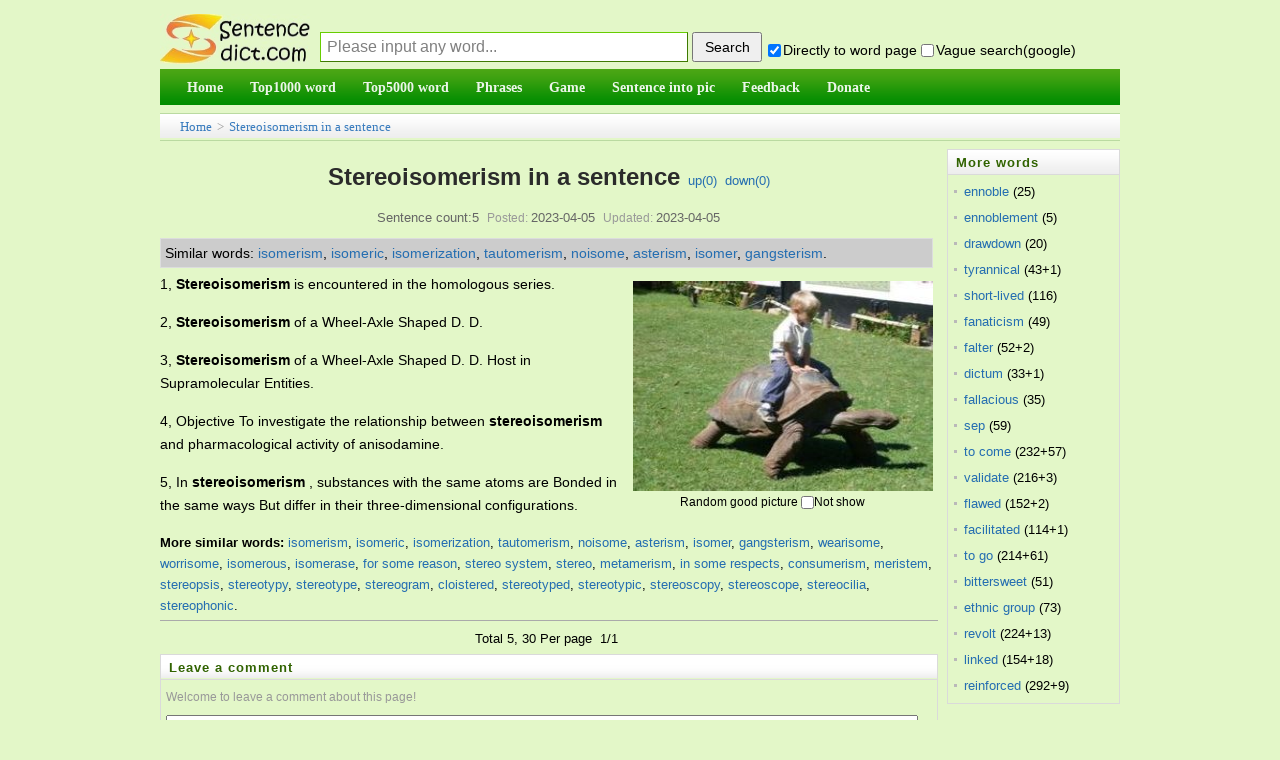

--- FILE ---
content_type: text/html;charset=utf-8
request_url: https://sentencedict.com/stereoisomerism.html
body_size: 7326
content:
<!DOCTYPE html PUBLIC "-//W3C//DTD HTML 4.01 Transitional//EN" "http://www.w3.org/TR/html4/loose.dtd"> 
<html>
<head>
<meta http-equiv="Content-Type" content="text/html;charset=utf-8">
<title>Stereoisomerism in a sentence (esp. good sentence like quote, proverb...)</title>
<meta name="description" content="5 sentence examples: 1. Stereoisomerism is encountered in the homologous series. 2. Stereoisomerism of a Wheel-Axle Shaped D. D. 3. Stereoisomerism of a Wheel-Axle Shaped D. D. Host in Supramolecular Entities. 4. Objective To investigate the relation"/>
<link href="/common/dedecms.css" rel="stylesheet" media="screen" type="text/css">
<link rel="shortcut icon" href="/favicon.ico" type="image/x-icon"/>
<style>
#content div{
	line-height:23px;font-size:14px;margin-bottom:15px;
}
#ad_marginbottom_0 div{
	margin-bottom:0px;
}
.hidden1{display:none;}

.dictvoice:active{background-color:deepskyblue}
</style>
<script>
function q1(word){
	formQ.word.value=word;
	formQ.submit();
}
function upWord(word,action,word){
	var votedNumber=getCookie("votedNumber"+word);
	if(votedNumber!=null){
		alert("Have done up or down!");
		return;
	}
	var xmlhttp;
	if (window.XMLHttpRequest){// code for IE7+, Firefox, Chrome, Opera, Safari
		 xmlhttp=new XMLHttpRequest();
	}else{// code for IE6, IE5
		xmlhttp=new ActiveXObject("Microsoft.XMLHTTP");
	}
	xmlhttp.onreadystatechange=function(){
	if (xmlhttp.readyState==4 && xmlhttp.status==200){
		////返回后做事情
		var responseText=xmlhttp.responseText;  
		//有异常.
		if(responseText!="" && responseText!=null){
		   alert(responseText);
		}else{
			var id_temp="wordUpTimes";
			if(action=="down"){
				id_temp="wordDownTimes";
			}
			var temp=document.getElementById(id_temp).innerText;
			var displayTimes=parseInt(temp);
			displayTimes=displayTimes+1;
			document.getElementById(id_temp).innerText=displayTimes;
			//cookie别设置太长,防止用户电脑中cookie太多哦
			setCookie("votedNumber"+word,"1",12);
		}
	  }
	};
	xmlhttp.open("POST","upDownWordDo.php",true);
	xmlhttp.setRequestHeader("Content-type","application/x-www-form-urlencoded");
	xmlhttp.send("action="+action+"&word="+encodeURIComponent(word)+"&rnd="+ Math.random());
}
</script>

<script async src="//pagead2.googlesyndication.com/pagead/js/adsbygoogle.js"></script>
<script>
     (adsbygoogle = window.adsbygoogle || []).push({
          google_ad_client: "ca-pub-7200850114163593",
          enable_page_level_ads: true
     });
</script>
</head>
<body>
<form method="post" style="display:none;" target="_blank" name="formQ" action="/wordQueryDo.php">
<input type="hidden" name="word"/>
<input type="hidden" name="directGo" value="1"/>
</form>
<div class="pageDiv" style="border: 0px solid blue;">
<script>
function trim(str){
　return str.replace(/(^\s*)|(\s*$)/g,"");
}
var strDefault="Please input any word...";
function queryCheck(){
	if(formQuery.vagueSearch.checked){
		///formQuery.q.value=encodeURI(formQuery.word.value+" site:sentencedict.com");
		formQuery.q.value=formQuery.word.value+" site:sentencedict.com";
		var temp=formQuery.action;
		formQuery.action="https://www.google.com/search";
		formQuery.method="get";
		formQuery.target="_blank";
		//为了wo参数不提交
		formQuery.word.disabled=true;
		formQuery.submit();
		formQuery.action=temp;
		formQuery.method="post";
		formQuery.target="_self";
		formQuery.word.disabled=false;
	}else{
		formQuery.word.value=trim(formQuery.word.value);
		var word=formQuery.word.value;
		if(word==""||word==strDefault){
			alert("Please input any word!");return;
		}
		formQuery.submit();
	}
	var temp="1";
	if(!formQuery.directGo.checked){
		temp="0";
	}
	setCookie("directGo",temp,12);
	var temp="1";
	if(!formQuery.vagueSearch.checked){
		temp="0";
	}
	setCookie("vagueSearch",temp,12);
}
function getCookie(name)
{
	var arr,reg=new RegExp("(^| )"+name+"=([^;]*)(;|$)");
	if(arr=document.cookie.match(reg))
		return (arr[2]);
	else
		return null;
}
function setCookie(cookiename,cookievalue,hours){
	var date=new Date();
	date.setTime(date.getTime()+Number(hours)*3600*1000);
	document.cookie=cookiename+"="+cookievalue+";path=/;expires="+date.toGMTString();
}
</script>
<div class="header">
<table width="100%" style="margin-bottom:4px;font-size:14px;" height=65 cellspacing=0 border=0 >
<tr>
    <td width=100 valign="bottom" style="padding:0px;">
      <a href="/">
      <img src="/images/logo.jpg" style="vertical-align:bottom;margin-bottom:1px;border:0px solid #dddddd" alt="Sentencedict.com" height=50 width=150>
      </a>
    </td>
    <td valign="bottom">
<form method="post" style="margin:2px;margin-left:10px;" name="formQuery" action="/wordQueryDo.php">
<input type='text' style='display:none;'/>
<input type="hidden" name="q" value="">
<input type="text" name="word" maxLength=100 style="float:left;margin-bottom:3px;width:360px;height:28px;line-height:26px;padding-left:6px;font-size:16px;border:1px solid #3D7A01;border-top:1px solid #67CD01;border-left:1px solid #67CD01;color:gray;" 
size=20 value="Please input any word..." onfocus="if(this.value==strDefault){this.value='';this.style.color='black';}" onblur="if(this.value==''){this.value=strDefault;this.style.color='gray';}" onkeydown="if(event.keyCode==13){queryCheck();}"/>
<input type="button" style="float:left;width:70px;height:30px;margin-left:4px;cursor:pointer;font-size:14px;" onclick="queryCheck()" value="Search"/><div style="margin-top:10px;float:left;">&nbsp;<input type="checkbox" name="directGo" style="margin-right:2px;margin-bottom:2px;margin-left:2px;" value="1" checked/>Directly to word page&nbsp;<span title="use vague search provided by google" style=""><input type="checkbox" name="vagueSearch" style="margin-right:2px;margin-bottom:2px;" value="1" onclick="if(this.checked){formQuery.directGo.disabled=true;}else{formQuery.directGo.disabled=false;}"/>Vague search(google)</span>
</div>
</form>
</td>
</tr>
</table>
<script>
var temp=getCookie("directGo");
//此情况修改directGo的checked状态
if(temp=="0"){
  formQuery.directGo.checked=false;
}
var temp=getCookie("vagueSearch");
//此情况修改vagueSearch的checked状态
if(temp=="1"){
  formQuery.vagueSearch.checked=true;
}
</script>
<div class="module blue mT10 wrapper w963">
<div id="navMenu" style="background-color:#199507;border:0px solid red;background-image:url('/images/green_skin.png');background-position:0 -72px;background-repeat:repeat-x;">
<ul>
	<li><a href="/"><span>Home</span></a></li>
	<li><a href="/top1000/"><span>Top1000 word</span></a></li>
	<li><a href="/top5000/"><span>Top5000 word</span></a></li>
	<li><a href="/phrase/"><span>Phrases</span></a></li>
	<!--<li><a href="/conjunction/"><span>Conjunction</span></a></li>-->
	<li><a href="/game/"><span>Game</span></a></li>
	<li><a href="/getSImage.php"><span>Sentence into pic</span></a></li>
	<li><a href="/feedback.php"><span>Feedback</span></a></li>
	<li><a href="/donate.php"><span>Donate</span></a></li>
</ul>
</div><!-- //navMenu -->

</div><!-- //module blue... -->
<div>
</div>
</div><div class="place" style="margin-top:8px;margin-bottom:0px;height:26px;line-height:26px;"><a href="/">Home</a> &gt; <a href="stereoisomerism.html">Stereoisomerism in a sentence</a>
</div>
<div id="div_main_left" style="width:81%;float:left;margin-top:8px;border:0px solid blue;">

<div class="viewbox" style="width:auto;padding-bottom:0px">
<div class="title" style="padding-top:0px;line-height:56px;height:auto;overflow:visible;">
<h2 style="display:inline;">Stereoisomerism in a sentence</h2><!--(esp. good sentence)--><span>&nbsp;&nbsp;<a href="javascript:;" onclick="upWord('stereoisomerism','up','stereoisomerism')">up(<span id="wordUpTimes">0</span>)</a>&nbsp;&nbsp;<a href="javascript:;" onclick="upWord('stereoisomerism','down','stereoisomerism')">down(<span id="wordDownTimes">0</span>)</a></span>
</div>
<div class="info">Sentence count:5<small>Posted:</small>2023-04-05<small>Updated:</small>2023-04-05</div>

<script>
function onlyStudent(this1){
	///alert(this1.checked);
	if(this1.checked){
		document.getElementById('all').style.display='none';
		document.getElementById('student').style.display='block';
		setCookie("onlyStudent","1",12);
	}else{
		document.getElementById('student').style.display='none';
		document.getElementById('all').style.display='block';
		setCookie("onlyStudent","0",12);
	}
}
/*
var temp=getCookie("onlyStudent");
//此情况修改vagueSearch的checked状态
if(temp=="1"){
  document.getElementById('onlyStudent').checked=true;
}
*/
</script>

<div  id="content" style="border-bottom:1px solid #aaaaaa;">

<!--最大高度为105px,能显示5行多的样子-->
<div style="line-height:20px;float:none;margin-top:5px;margin-bottom:5px;margin-right:5px;padding:4px;background-color:#cccccc;border:1px solid #DCDDDD;max-height:105px;font-size:14px;overflow:auto;">
	<span style='float:left;display:block;'>Similar words:&nbsp;</span><span style='float:left;display:block;'><a href='isomerism.html' target='_blank'>isomerism</a>,&nbsp;</span><span style='float:left;display:block;'><a href='isomeric.html' target='_blank'>isomeric</a>,&nbsp;</span><span style='float:left;display:block;'><a href='isomerization.html' target='_blank'>isomerization</a>,&nbsp;</span><span style='float:left;display:block;'><a href='tautomerism.html' target='_blank'>tautomerism</a>,&nbsp;</span><span style='float:left;display:block;'><a href='noisome.html' target='_blank'>noisome</a>,&nbsp;</span><span style='float:left;display:block;'><a href='asterism.html' target='_blank'>asterism</a>,&nbsp;</span><span style='float:left;display:block;'><a href='isomer.html' target='_blank'>isomer</a>,&nbsp;</span><span style='float:left;display:block;'><a href='gangsterism.html' target='_blank'>gangsterism</a>.&nbsp;</span></div>
<div id="imageId" style="margin:5px;margin-top:8px;float:right;">
	<img src="http://other.sentencedict.com/wordimage/182.jpg" style="width:300px;height:210px;" />
	<div style="text-align:center;margin-top:4px;font-size:12px;line-height:normal;margin-bottom:0px;width:280px;">Random good picture&nbsp;<input type="checkbox" name="notShowImg" value="1" onclick="notShow();" />Not show</div>
</div>
<script>
function notShow(){
	setCookie("notShowImg","1",12);
	//下面这行感觉不太符合软件规范,但也没办法哎.
	document.getElementById("imageId").style.display="none";
	///var imageTemp=document.getElementById("imageId2");if(imageTemp){imageTemp.style.display="none";}
}
var temp_image=getCookie("notShowImg");
if(temp_image=="1"){
	document.getElementById("imageId").style.display="none";
	///var imageTemp=document.getElementById("imageId2");if(imageTemp){imageTemp.style.display="none";}
}
</script>

<!--如果仅显示学生,并且该页有学生句子-->
<div id="all">
<div>1, <em>Stereoisomerism</em> is encountered in the homologous series.</div><div>2, <em>Stereoisomerism</em> of a Wheel-Axle Shaped D. D.</div><div>3, <em>Stereoisomerism</em> of a Wheel-Axle Shaped D. D. Host in Supramolecular Entities.</div><div>4, Objective To investigate the relationship between <em>stereoisomerism</em> and pharmacological activity of anisodamine.</div><div style="margin-bottom:3px;">5, In <em>stereoisomerism</em> , substances with the same atoms are Bonded in the same ways But differ in their three-dimensional configurations.</div></div><!--all结束-->

<div style="margin-bottom:3px;font-size:13px;line-height:21px;"><span style="font-weight:bold;float:left;display:block">More similar words:&nbsp;</span><span style='float:left;display:block;'><a href='isomerism.html' target='_blank'>isomerism</a>,&nbsp;</span><span style='float:left;display:block;'><a href='isomeric.html' target='_blank'>isomeric</a>,&nbsp;</span><span style='float:left;display:block;'><a href='isomerization.html' target='_blank'>isomerization</a>,&nbsp;</span><span style='float:left;display:block;'><a href='tautomerism.html' target='_blank'>tautomerism</a>,&nbsp;</span><span style='float:left;display:block;'><a href='noisome.html' target='_blank'>noisome</a>,&nbsp;</span><span style='float:left;display:block;'><a href='asterism.html' target='_blank'>asterism</a>,&nbsp;</span><span style='float:left;display:block;'><a href='isomer.html' target='_blank'>isomer</a>,&nbsp;</span><span style='float:left;display:block;'><a href='gangsterism.html' target='_blank'>gangsterism</a>,&nbsp;</span><span style='float:left;display:block;'><a href='wearisome.html' target='_blank'>wearisome</a>,&nbsp;</span><span style='float:left;display:block;'><a href='worrisome.html' target='_blank'>worrisome</a>,&nbsp;</span><span style='float:left;display:block;'><a href='isomerous.html' target='_blank'>isomerous</a>,&nbsp;</span><span style='float:left;display:block;'><a href='isomerase.html' target='_blank'>isomerase</a>,&nbsp;</span><span style='float:left;display:block;'><a href='for some reason.html' target='_blank'>for some reason</a>,&nbsp;</span><span style='float:left;display:block;'><a href='stereo system.html' target='_blank'>stereo system</a>,&nbsp;</span><span style='float:left;display:block;'><a href='stereo.html' target='_blank'>stereo</a>,&nbsp;</span><span style='float:left;display:block;'><a href='metamerism.html' target='_blank'>metamerism</a>,&nbsp;</span><span style='float:left;display:block;'><a href='in some respects.html' target='_blank'>in some respects</a>,&nbsp;</span><span style='float:left;display:block;'><a href='consumerism.html' target='_blank'>consumerism</a>,&nbsp;</span><span style='float:left;display:block;'><a href='meristem.html' target='_blank'>meristem</a>,&nbsp;</span><span style='float:left;display:block;'><a href='stereopsis.html' target='_blank'>stereopsis</a>,&nbsp;</span><span style='float:left;display:block;'><a href='stereotypy.html' target='_blank'>stereotypy</a>,&nbsp;</span><span style='float:left;display:block;'><a href='stereotype.html' target='_blank'>stereotype</a>,&nbsp;</span><span style='float:left;display:block;'><a href='stereogram.html' target='_blank'>stereogram</a>,&nbsp;</span><span style='float:left;display:block;'><a href='cloistered.html' target='_blank'>cloistered</a>,&nbsp;</span><span style='float:left;display:block;'><a href='stereotyped.html' target='_blank'>stereotyped</a>,&nbsp;</span><span style='float:left;display:block;'><a href='stereotypic.html' target='_blank'>stereotypic</a>,&nbsp;</span><span style='float:left;display:block;'><a href='stereoscopy.html' target='_blank'>stereoscopy</a>,&nbsp;</span><span style='float:left;display:block;'><a href='stereoscope.html' target='_blank'>stereoscope</a>,&nbsp;</span><span style='float:left;display:block;'><a href='stereocilia.html' target='_blank'>stereocilia</a>,&nbsp;</span><span style='float:left;display:block;'><a href='stereophonic.html' target='_blank'>stereophonic</a>.&nbsp;</span><div style='clear:both;height:1px;margin-top:-1px;overflow:hidden;margin-bottom:0px;'></div></div>
</div><!-- content -->
</div><!-- viewbox -->
<script>
	function goPage(pagePre){
		var goPageNo=parseInt(document.getElementById("goPageNo").value,10);
		var pageCountNo=parseInt(document.getElementById("pageCountNo").value,10);
		///alert(goPageNo);
		///alert(pageCountNo);
		//这样确实ok啊,把输入为空等情况都剔除了.白名单制度.
		if((goPageNo<=pageCountNo) && (goPageNo>=1)){
		}else{
			alert("Please input the correct page number!");
			return;
		}
		var href1;
		if(goPageNo==1){
			href1=pagePre+".html";
		}else{
			href1=pagePre+"_"+goPageNo+".html";
		}
		window.location.href=href1;
	}
</script>
<div style="text-align:center;margin-top:10px;">
	  Total&nbsp;5, 30&nbsp;Per page&nbsp;
    1/1&nbsp;
    </div>
<script>
function beforeComment(word){ 
  var commentWord=getCookie("commentWord"+word);
  if(commentWord!=null){
	alert("fail! The minimum comment interval of one word is 60 seconds");
	return;
  }
  var username=trim(formComment.username.value);
  var comment=trim(formComment.comment.value);
  ////如果句子不含word就通不过
  if(comment==""){
  	 alert("The comment cann't be empty!");
  	 return;
  }
  if(comment.length>1000){
  	 alert("The comment cann't be longer then 1000 length!");
  	 return;
  }
	////ajax
  var xmlhttp;
	if (window.XMLHttpRequest){// code for IE7+, Firefox, Chrome, Opera, Safari
 		 xmlhttp=new XMLHttpRequest();
  }else{// code for IE6, IE5
  		xmlhttp=new ActiveXObject("Microsoft.XMLHTTP");
  }
  xmlhttp.onreadystatechange=function(){
    if (xmlhttp.readyState==4 && xmlhttp.status==200){
      ////返回后做事情
  		var responseText=xmlhttp.responseText;  

  		////需改的地方1
  		//有异常.
  		if(responseText!="" && responseText!=null){
  		   alert(responseText);
  		   ///window.close();
  		}else{
  			var showMsg="comment success! thank you! ";
			//cookie别设置太长,防止用户电脑中cookie太多哦
			setCookie("commentWord"+word,"1",1/60);
  			alert(showMsg);
			///var createtime=new Date().toDateString();
			var date1 = new Date();
			var createtime = date1.getFullYear()+'-'+(date1.getMonth()+1)+'-'+date1.getDate()+' '+date1.getHours()+':'+date1.getMinutes()+':'+date1.getSeconds();
			var commentDiv='<div><ul style="padding-bottom:10px;margin-top:8px;border-bottom: 1px dashed #ccc;margin-left:8px;"><li><div><span>';
			commentDiv+=username;
			commentDiv+='</span>&nbsp;<span style="color:#aeaeae">';
			///commentDiv+=createtime.substr(0,10);
			commentDiv+=createtime;
			commentDiv+='</span></div><div style="clear:both;margin:5px auto;">';
			commentDiv+=comment;
			commentDiv+='</div></li></ul></div>\r\n';
			///alert(commentDiv);
			document.getElementById("commetcontent").innerHTML=commentDiv+document.getElementById("commetcontent").innerHTML;
			formComment.comment.value=""; 
  		}
		formComment.button1.disabled=false;
	  }
  };
  xmlhttp.open("POST","/commentAjax.php",true);
  xmlhttp.setRequestHeader("Content-type","application/x-www-form-urlencoded");
  var ajaxStr="action=submitAjax&word="+encodeURI(word)+"&comment="+encodeURI(comment)+"&username="+encodeURI(username)+"&rnd="+ Math.random();
  xmlhttp.send(ajaxStr);
  formComment.button1.disabled=true;
}

var commentText="";
function queryComment2(){
	if(commentText!=""){
		var comment_arr=commentText.split("||");
		var comment_html="";
		///alert(comment_arr.length);
		for(var i=0;i<parseInt(comment_arr.length/4);i++){
			var word=comment_arr[i*4];
			var comment=comment_arr[i*4+1];
			var createtime=comment_arr[i*4+2];
			var username=comment_arr[i*4+3];
			var commentDiv='<div><ul style="padding-bottom:10px;margin-top:8px;border-bottom: 1px dashed #ccc;margin-left:8px;"><li><div><span>';
			commentDiv+=username;
			commentDiv+='</span>&nbsp;<span style="color:#aeaeae">';
			///commentDiv+=createtime.substr(0,10);
			commentDiv+=createtime;
			commentDiv+='</span></div><div style="clear:both;margin:5px auto;">';
			commentDiv+=comment;
			commentDiv+='</div></li></ul></div>\r\n';
			///alert(commentDiv);
			comment_html+=commentDiv;
		}
		document.getElementById("commetcontent").innerHTML=comment_html;
	}
}
</script>
<div class="mt1" style="margin-left:0px;">
<dl class="tbox">
    <dt> <strong>Leave a comment</strong></dt>
    <dd>
      <div class="dede_comment_post">
        <form action="#" method="post" name="formComment">
          <div class="dcmp-title"> <small>Welcome to leave a comment about this page!</small> </div>
		  <div style="margin:5px auto;">
		  <textarea style="width:98%" name="comment" rows="5" ></textarea>
		  </div>
          <div>
              Your name:
              <input type="text" name="username" value="me" size="8" style="font-size:13px;">
              <button name="button1" type="button" onclick="beforeComment('stereoisomerism')">Submit</button>
          </div>
        </form>
      </div>
    </dd>
</dl>
</div>

<div style="margin-top:8px;">
  <dl class="tbox">
    <dt> <strong>Latest comments</strong><span style="float:right;line-height:25px;padding-right:8px;"><a href="comment.php?word=stereoisomerism" target="_blank">Into the comment page&gt;&gt;</a></span></dt>
	<dd id="commetcontent">
	<!--
	<div>
	  <ul style="padding-bottom:10px;margin-top:8px;border-bottom: 1px dashed #ccc;margin-left:8px;">
		<li> 
		  <div><span>某某</span>&nbsp;<span style="color:#aeaeae">2016-01-13</span></div>
		  <div style="clear:both;margin:5px auto;">联网相关的政策</div>
		</li>
	  </ul>
	</div>
	-->
	</dd>
  </dl>
</div>



</div><!-- div_main_left --> 

<div id="div_main_right" style="width:18%;margin-top:8px;float:right;border:0px solid blue;" >
<div>
<dl class="tbox light" style="margin-bottom:4px;">
	<dt class="light"><strong>More words</strong></dt>
	<dd class="light">
	<ul class="c1 ico2">
				<li class="dotline"><span style="float:left;"><a style="color: #256EB1;" href="ennoble.html">ennoble</a>&nbsp;(25)</span>
		</li>
				<li class="dotline"><span style="float:left;"><a style="color: #256EB1;" href="ennoblement.html">ennoblement</a>&nbsp;(5)</span>
		</li>
				<li class="dotline"><span style="float:left;"><a style="color: #256EB1;" href="drawdown.html">drawdown</a>&nbsp;(20)</span>
		</li>
				<li class="dotline"><span style="float:left;"><a style="color: #256EB1;" href="tyrannical.html">tyrannical</a>&nbsp;(43+1)</span>
		</li>
				<li class="dotline"><span style="float:left;"><a style="color: #256EB1;" href="short-lived.html">short-lived</a>&nbsp;(116)</span>
		</li>
				<li class="dotline"><span style="float:left;"><a style="color: #256EB1;" href="fanaticism.html">fanaticism</a>&nbsp;(49)</span>
		</li>
				<li class="dotline"><span style="float:left;"><a style="color: #256EB1;" href="falter.html">falter</a>&nbsp;(52+2)</span>
		</li>
				<li class="dotline"><span style="float:left;"><a style="color: #256EB1;" href="dictum.html">dictum</a>&nbsp;(33+1)</span>
		</li>
				<li class="dotline"><span style="float:left;"><a style="color: #256EB1;" href="fallacious.html">fallacious</a>&nbsp;(35)</span>
		</li>
				<li class="dotline"><span style="float:left;"><a style="color: #256EB1;" href="sep.html">sep</a>&nbsp;(59)</span>
		</li>
				<li class="dotline"><span style="float:left;"><a style="color: #256EB1;" href="to come.html">to come</a>&nbsp;(232+57)</span>
		</li>
				<li class="dotline"><span style="float:left;"><a style="color: #256EB1;" href="validate.html">validate</a>&nbsp;(216+3)</span>
		</li>
				<li class="dotline"><span style="float:left;"><a style="color: #256EB1;" href="flawed.html">flawed</a>&nbsp;(152+2)</span>
		</li>
				<li class="dotline"><span style="float:left;"><a style="color: #256EB1;" href="facilitated.html">facilitated</a>&nbsp;(114+1)</span>
		</li>
				<li class="dotline"><span style="float:left;"><a style="color: #256EB1;" href="to go.html">to go</a>&nbsp;(214+61)</span>
		</li>
				<li class="dotline"><span style="float:left;"><a style="color: #256EB1;" href="bittersweet.html">bittersweet</a>&nbsp;(51)</span>
		</li>
				<li class="dotline"><span style="float:left;"><a style="color: #256EB1;" href="ethnic group.html">ethnic group</a>&nbsp;(73)</span>
		</li>
				<li class="dotline"><span style="float:left;"><a style="color: #256EB1;" href="revolt.html">revolt</a>&nbsp;(224+13)</span>
		</li>
				<li class="dotline"><span style="float:left;"><a style="color: #256EB1;" href="linked.html">linked</a>&nbsp;(154+18)</span>
		</li>
				<li class="dotline"><span style="float:left;"><a style="color: #256EB1;" href="reinforced.html">reinforced</a>&nbsp;(292+9)</span>
		</li>
			</ul>
	</dd>
</dl>
</div>
<div id="ads4">
<script async src="//pagead2.googlesyndication.com/pagead/js/adsbygoogle.js"></script>
<!-- 160_600_20170509 -->
<ins class="adsbygoogle"
     style="display:inline-block;width:160px;height:600px"
     data-ad-client="ca-pub-7200850114163593"
     data-ad-slot="1770400263"></ins>
<script>
(adsbygoogle = window.adsbygoogle || []).push({});
</script>
</div>
</div><!-- div_main_right结束 -->

<!--外部文件,先显示图片,再广告,再其它-->
<!--图+-->
<div style="padding-top:2px;clear:both;"></">
<script async src="//pagead2.googlesyndication.com/pagead/js/adsbygoogle.js"></script>
<!-- 970_90_20170421 -->
<ins class="adsbygoogle"
     style="display:inline-block;width:970px;height:90px"
     data-ad-client="ca-pub-7200850114163593"
     data-ad-slot="5287223468"></ins>
<script>
(adsbygoogle = window.adsbygoogle || []).push({});
</script>
</div>
<div class="footer w960 center mt1 clear">
<div class="footer_body">

<div class="copyright">Copyright © 2016 sentencedict.com All Rights Reserved Contact:<a href="/cdn-cgi/l/email-protection" class="__cf_email__" data-cfemail="b785818483838082828487f7c6c699d4d8da">[email&#160;protected]</a>
</div>

</div><!-- footer_body -->
</div><!--footer w960 -->
<script data-cfasync="false" src="/cdn-cgi/scripts/5c5dd728/cloudflare-static/email-decode.min.js"></script><script>
  (function(i,s,o,g,r,a,m){i['GoogleAnalyticsObject']=r;i[r]=i[r]||function(){
  (i[r].q=i[r].q||[]).push(arguments)},i[r].l=1*new Date();a=s.createElement(o),
  m=s.getElementsByTagName(o)[0];a.async=1;a.src=g;m.parentNode.insertBefore(a,m)
  })(window,document,'script','https://www.google-analytics.com/analytics.js','ga');
  ga('create', 'UA-97689481-1', 'auto');
  ga('send', 'pageview');
</script>
<!-- Go to www.addthis.com/dashboard to customize your tools -->
<script type="text/javascript" src="//s7.addthis.com/js/300/addthis_widget.js#pubid=ra-578e31c97244699a"></script></div><!-- pageDiv -->
<script type="text/javascript" src="https://other.sentencedict.com/queryComment_js.php?action=queryAjax&word=stereoisomerism"></script>
<script>queryComment2();</script>
<script defer src="https://static.cloudflareinsights.com/beacon.min.js/vcd15cbe7772f49c399c6a5babf22c1241717689176015" integrity="sha512-ZpsOmlRQV6y907TI0dKBHq9Md29nnaEIPlkf84rnaERnq6zvWvPUqr2ft8M1aS28oN72PdrCzSjY4U6VaAw1EQ==" data-cf-beacon='{"version":"2024.11.0","token":"71624b48408f4de494f845f9d5e7a4fd","r":1,"server_timing":{"name":{"cfCacheStatus":true,"cfEdge":true,"cfExtPri":true,"cfL4":true,"cfOrigin":true,"cfSpeedBrain":true},"location_startswith":null}}' crossorigin="anonymous"></script>
</body>
</html>


--- FILE ---
content_type: text/html;charset=utf-8
request_url: https://other.sentencedict.com/queryComment_js.php?action=queryAjax&word=stereoisomerism
body_size: -300
content:
commentText="";

--- FILE ---
content_type: text/html; charset=utf-8
request_url: https://www.google.com/recaptcha/api2/aframe
body_size: 268
content:
<!DOCTYPE HTML><html><head><meta http-equiv="content-type" content="text/html; charset=UTF-8"></head><body><script nonce="qNVoEi5rDZBhQJPezaz1bA">/** Anti-fraud and anti-abuse applications only. See google.com/recaptcha */ try{var clients={'sodar':'https://pagead2.googlesyndication.com/pagead/sodar?'};window.addEventListener("message",function(a){try{if(a.source===window.parent){var b=JSON.parse(a.data);var c=clients[b['id']];if(c){var d=document.createElement('img');d.src=c+b['params']+'&rc='+(localStorage.getItem("rc::a")?sessionStorage.getItem("rc::b"):"");window.document.body.appendChild(d);sessionStorage.setItem("rc::e",parseInt(sessionStorage.getItem("rc::e")||0)+1);localStorage.setItem("rc::h",'1769326647821');}}}catch(b){}});window.parent.postMessage("_grecaptcha_ready", "*");}catch(b){}</script></body></html>